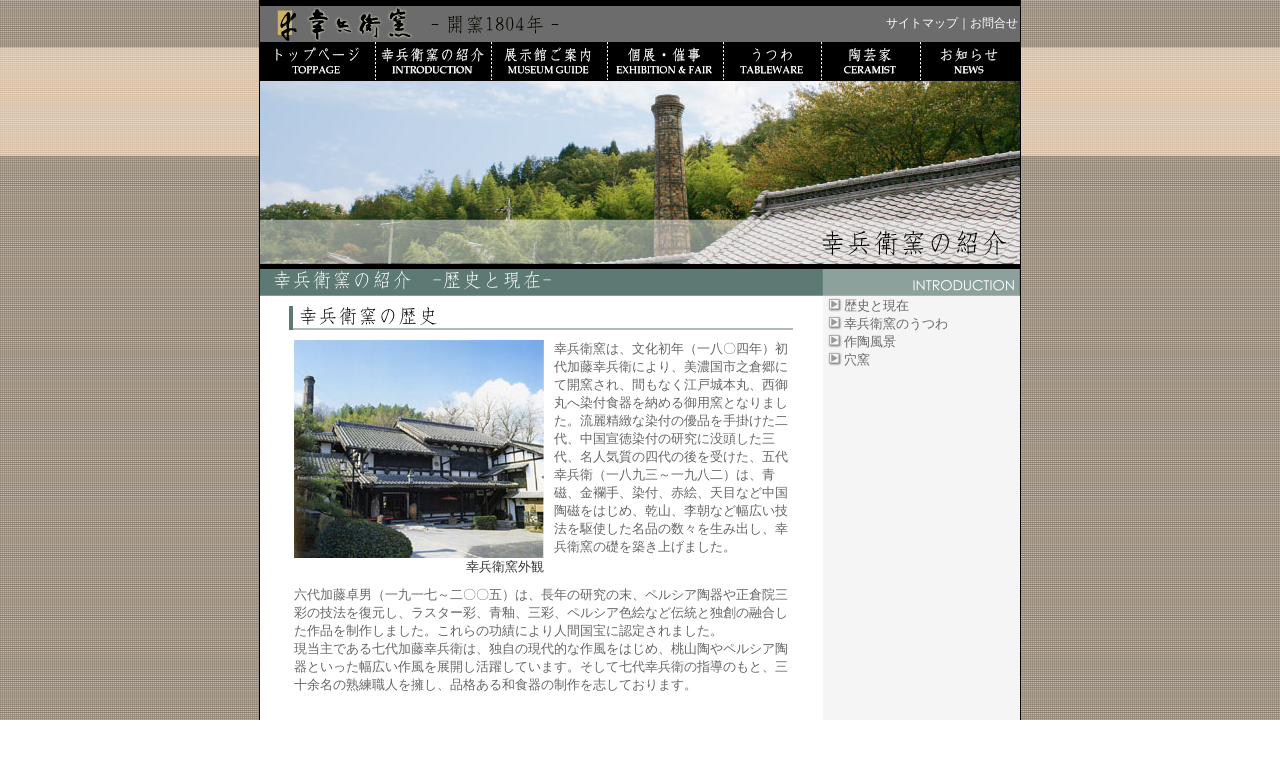

--- FILE ---
content_type: text/html
request_url: http://www.koubei-gama.co.jp/intro/index.html
body_size: 9268
content:
<!DOCTYPE HTML PUBLIC "-//W3C//DTD HTML 4.01 Transitional//EN">
<html><!-- InstanceBegin template="/Templates/index_intro.dwt" codeOutsideHTMLIsLocked="false" -->
<head>
<meta http-equiv="Content-Type" content="text/html; charset=Shift_JIS">
<!-- InstanceBeginEditable name="doctitle" --> 
<title>幸兵衛窯</title>

<!-- InstanceEndEditable --> 
<link href="../common/css/style.css" rel="stylesheet" type="text/css">
<script src="../common/js/base.js" type="text/javascript"></script>
<!-- InstanceBeginEditable name="head" --><!-- InstanceEndEditable --> <!-- InstanceParam name="title" type="text" value="" -->
</head>

<body background="../img/bk.gif" leftmargin="0" topmargin="0" marginwidth="0" marginheight="0" onLoad="MM_preloadImages('../img/btn_top01.gif','../img/btn_intro01.gif','../img/btn_museum01.gif','../img/btn_exhibition01.gif','../img/btn_table01.gif','../img/btn_ceramist01.gif','../img/btn_news01.gif')">
<table width="760" border="0" align="center" cellpadding="1" cellspacing="0">
<tr>
<td background="../img/color_black.gif"><table width="760" border="0" align="center" cellpadding="0" cellspacing="0">
<tr> 
<td background="../img/color_black.gif"><img src="img/spacer.gif" width="1" height="5"></td>
</tr>
<tr> 
<td><table width="760" border="0" cellspacing="0" cellpadding="0">
<tr> 
<td background="../img/color_gray2.gif"><img src="../img/logo_small.gif" width="620" height="36"></td>
<td background="../img/color_gray2.gif" class="text3"><a href="../sitemap/index.html" class="b3">サイトマップ</a><font color="#FFFFFF">｜</font><a href="mailto:info@koubei-gama.co.jp" class="b3">お問合せ</a></td>
</tr>
</table></td>
</tr>
<tr> 
<td><table width="760" border="0" cellspacing="0" cellpadding="0">
<tr> 
<td background="../img/color_black.gif"><a href="../index.html" onMouseOut="MM_swapImgRestore()" onMouseOver="MM_swapImage('btn_01','','../img/btn_top01.gif',1)"><img src="../img/btn_top.gif" alt="トップページ" name="btn_01" width="112" height="39" border="0"></a></td>
<td background="../img/color_black.gif"><img src="../img/line_menu.gif" width="1" height="38"></td>
<td background="../img/color_black.gif"><a href="index.html" onMouseOut="MM_swapImgRestore()" onMouseOver="MM_swapImage('btn_02','','../img/btn_intro01.gif',1)"><img src="../img/btn_intro.gif" alt="幸兵衛窯の紹介" name="btn_02" width="112" height="39" border="0"></a></td>
<td><img src="../img/line_menu.gif" width="1" height="38"></td>
<td background="../img/color_black.gif"><a href="../guide/index.html" onMouseOut="MM_swapImgRestore()" onMouseOver="MM_swapImage('btn_03','','../img/btn_museum01.gif',1)"><img src="../img/btn_museum.gif" alt="展示館ご案内" name="btn_03" width="112" height="39" border="0"></a></td>
<td><img src="../img/line_menu.gif" width="1" height="38"></td>
<td background="../img/color_black.gif"><a href="../fair/index.html" onMouseOut="MM_swapImgRestore()" onMouseOver="MM_swapImage('btn_04','','../img/btn_exhibition01.gif',1)"><img src="../img/btn_exhibition.gif" alt="個展・催事" name="btn_04" width="112" height="39" border="0"></a></td>
<td><img src="../img/line_menu.gif" width="1" height="38"></td>
<td background="../img/color_black.gif"><a href="../tableware/index.html" onMouseOut="MM_swapImgRestore()" onMouseOver="MM_swapImage('btn_05','','../img/btn_table01.gif',1)"><img src="../img/btn_table.gif" alt="うつわ" name="btn_05" width="95" height="39" border="0"></a></td>
<td><img src="../img/line_menu.gif" width="1" height="38"></td>
<td background="../img/color_black.gif"><a href="../ceramist/index.html" onMouseOut="MM_swapImgRestore()" onMouseOver="MM_swapImage('btn_06','','../img/btn_ceramist01.gif',1)"><img src="../img/btn_ceramist.gif" alt="陶芸家" name="btn_06" width="95" height="39" border="0"></a></td>
<td><img src="../img/line_menu.gif" width="1" height="38"></td>
<td background="../img/color_black.gif"><a href="../news/index.html" onMouseOut="MM_swapImgRestore()" onMouseOver="MM_swapImage('btn_07','','../img/btn_news01.gif',1)"><img src="../img/btn_news.gif" alt="お知らせ" name="btn_07" width="95" height="39" border="0"></a></td>
</tr>
</table></td>
</tr>
<tr>
<td><img src="img/m_photo.jpg" width="760" height="183"></td>
</tr>
<tr> 
<td background="../img/color_black.gif"><img src="img/spacer.gif" width="1" height="5"></td>
</tr>
</table>
<table width="760" border="0" cellspacing="0" cellpadding="0">
<tr>
<!-- InstanceBeginEditable name="title" -->
<td><img src="img/s_title01.gif" width="563" height="27"></td>
<!-- InstanceEndEditable -->
<td><img src="img/s_title02.gif" width="197" height="27"></td>
</tr>
<tr>
<!-- InstanceBeginEditable name="contents" -->
<td align="center" valign="top" background="../img/color_white.gif">
<table width="505" border="0" cellspacing="0" cellpadding="0">
<tr> 
<td><img src="img/spacer.gif" width="1" height="10"></td>
</tr>
<tr> 
<td><img src="img/t_rekishi.gif" width="504" height="24"></td>
</tr>
<tr>
<td><img src="img/spacer.gif" width="1" height="5"></td>
</tr>
</table>
<table width="505" border="0" cellspacing="0" cellpadding="5">
<tr>
<td valign="top"><table width="250" border="0" cellspacing="0" cellpadding="0">
<tr>
<td><img src="img/photo01.jpg" width="250" height="218"></td>
</tr>
<tr>
<td align="right" class="text4">幸兵衛窯外観</td>
</tr>
</table></td>
<td valign="top" class="text4qa">幸兵衛窯は、文化初年（一八〇四年）初代加藤幸兵衛により、美濃国市之倉郷にて開窯され、間もなく江戸城本丸、西御丸へ染付食器を納める御用窯となりました。流麗精緻な染付の優品を手掛けた二代、中国宣徳染付の研究に没頭した三代、名人気質の四代の後を受けた、五代幸兵衛（一八九三～一九八二）は、青磁、金襴手、染付、赤絵、天目など中国陶磁をはじめ、乾山、李朝など幅広い技法を駆使した名品の数々を生み出し、幸兵衛窯の礎を築き上げました。</td>
</tr>
</table>
<table width="505" border="0" cellspacing="0" cellpadding="5">
<tr>
<td class="text4qa">六代加藤卓男（一九一七～二〇〇五）は、長年の研究の末、ペルシア陶器や正倉院三彩の技法を復元し、ラスター彩、青釉、三彩、ペルシア色絵など伝統と独創の融合した作品を制作しました。これらの功績により人間国宝に認定されました。<br>
現当主である七代加藤幸兵衛は、独自の現代的な作風をはじめ、桃山陶やペルシア陶器といった幅広い作風を展開し活躍しています。そして七代幸兵衛の指導のもと、三十余名の熟練職人を擁し、品格ある和食器の制作を志しております。</td>
</tr>
</table>
<br>
<table width="505" border="0" cellspacing="0" cellpadding="0">
<tr> 
<td><img src="img/spacer.gif" width="1" height="10"></td>
</tr>
<tr> 
<td><img src="img/t_genzai.gif" width="504" height="24"></td>
</tr>
<tr> 
<td><img src="img/spacer.gif" width="1" height="5"></td>
</tr>
</table>
<table width="505" border="0" cellspacing="0" cellpadding="5">
<tr> 
<td align="center" valign="top">
<table width="225" border="0" cellspacing="0" cellpadding="0">
<tr>
<td><img src="img/photo02.jpg" width="224" height="194"></td>
</tr>
<tr>
<td align="right" class="text4">蔵出し市</td>
</tr>
</table>
</td>
<td align="center" valign="top">
<table width="225" border="0" cellspacing="0" cellpadding="0">
<tr> 
<td><img src="img/photo03.jpg" width="224" height="194"></td>
</tr>
<tr> 
<td align="right" class="text4">幸兵衛窯の食器</td>
</tr>
</table>
</td>
</tr>
</table>
<table width="504" border="0" cellspacing="0" cellpadding="5">
<tr> 
<td width="504" valign="top" class="text4qa">ご来窯のお客様には、古陶磁資料館・本館・工芸館のご見学や、食器・工芸品のお買物をお楽しみいただけます。<br>
また、毎年四月第二土・日曜日の2日間に「蔵出し市」を、十月第一土・日曜日の2日間に「 秋のいろどり市」を開催し、廉売市や様々な催しで賑わいます。</td>
</tr>
</table>
<br>
</td>
<!-- InstanceEndEditable -->
<td align="center" valign="top" background="../img/color_gray.gif">
<table width="190" border="0" cellspacing="0" cellpadding="0">
<tr> 
<td><img src="../img/spacer.gif" width="1" height="1"></td>
<td><img src="../img/spacer.gif" width="173" height="1"></td>
</tr>
<tr> 
<td><img src="../img/yaji.gif" width="17" height="17"></td>
<td class="text4"><a href="index.html" class="b">歴史と現在</a></td>
</tr>
<tr> 
<td><img src="../img/yaji.gif" width="17" height="17"></td>
<td class="text4"><a href="index2.html" class="b">幸兵衛窯のうつわ</a></td>
</tr>
<tr> 
<td><img src="../img/yaji.gif" width="17" height="17"></td>
<td class="text4"><a href="index3.html" class="b">作陶風景</a></td>
</tr>
<tr> 
<td><img src="../img/yaji.gif" width="17" height="17"></td>
<td class="text4"><a href="index4.html" class="b">穴窯</a></td>
</tr>
</table></td>
</tr>
</table>
<table width="760" border="0" cellspacing="0" cellpadding="0">
<tr> 
<td background="../img/color_white.gif" class="text3"><img src="../img/spacer.gif" width="563" height="1"></td>
<td background="../img/color_gray.gif" class="text3"><img src="../img/spacer.gif" width="197" height="1"></td>
</tr>
<tr>
<td background="../img/color_white.gif" class="text3">Copyright 幸兵衛窯. All Rights 
Reserved. </td>
<td background="../img/color_gray.gif" class="text3">&nbsp;</td>
</tr>
<tr> 
<td colspan="2"><img src="img/spacer.gif" width="1" height="1"></td>
</tr>
<tr> 
<td colspan="2" background="../img/color_white.gif"><img src="img/spacer.gif" width="1" height="5"></td>
</tr>
<tr> 
<td colspan="2"><img src="img/spacer.gif" width="1" height="8"></td>
</tr>
</table></td>
</tr>
</table>
</body>
<!-- InstanceEnd --></html>


--- FILE ---
content_type: text/css
request_url: http://www.koubei-gama.co.jp/common/css/style.css
body_size: 2176
content:
.text1 {  font-size: 8px; line-height:125%; font-weight: normal; text-decoration: none; font-style: normal}
.text2 {  font-size: 10px; line-height:125%; font-weight: normal; text-decoration: none; font-style: normal; color: #333333}
.text3 {  font-size: 12px; line-height:130%; font-weight: normal; text-decoration: none; font-style: normal; color: #333333}
.text4 {  font-size: 13px; line-height:140%; font-weight: normal; text-decoration: none; font-style: normal; color: #333333}
.text4red {  font-size: 13px; line-height:140%; font-weight: normal; text-decoration: none; font-style: normal; color: #CC0000}
.text4qa {  font-size: 13px; line-height:140%; font-weight: normal; text-decoration: none; font-style: normal; color: #666666}
.text5 {  font-size: 14px; line-height:140%; font-weight: normal; text-decoration: none; font-style: normal}
.text6 {  font-size: 16px; line-height:160%; font-weight: normal; text-decoration: none; font-style: normal; color: #666666}
.text6r {  font-size: 16px; line-height:100%; font-weight: normal; text-decoration: none; font-style: normal; color: #666666}
A.b:link { color: #666666 ; text-decoration: none}
A.b:visited { color: #666666 ; text-decoration: none}
A.b:hover { color: #999999 ; text-decoration: underline}
A.b2:link { color: #339999 ; text-decoration: none}
A.b2:visited { color: #339999 ; text-decoration: none}
A.b2:hover { color: #99CC99 ; text-decoration: underline}
A.b3:link { color: #FFFFFF ; text-decoration: none}
A.b3:visited { color: #FFFFFF ; text-decoration: none}
A.b3:hover { color: #FFFFFF ; text-decoration: underline}
A.b4:link { color: #990000 ; text-decoration: none}
A.b4:visited { color: #990000 ; text-decoration: none}
A.b4:hover { color: #FFCC33 ; text-decoration: underline}
A.b5:link { color: #003399 ; text-decoration: none}
A.b5:visited { color: #003399 ; text-decoration: none}
A.b5:hover { color: #99CCFF ; text-decoration: underline}
A.b6:link { color: #333333 ; text-decoration: none}
A.b6:visited { color: #333333 ; text-decoration: none}
A.b6:hover { color: #666666 ; text-decoration: underline}
h1 { font-size:10px; margin:0 0 0 0; padding:0; color: #999999;}